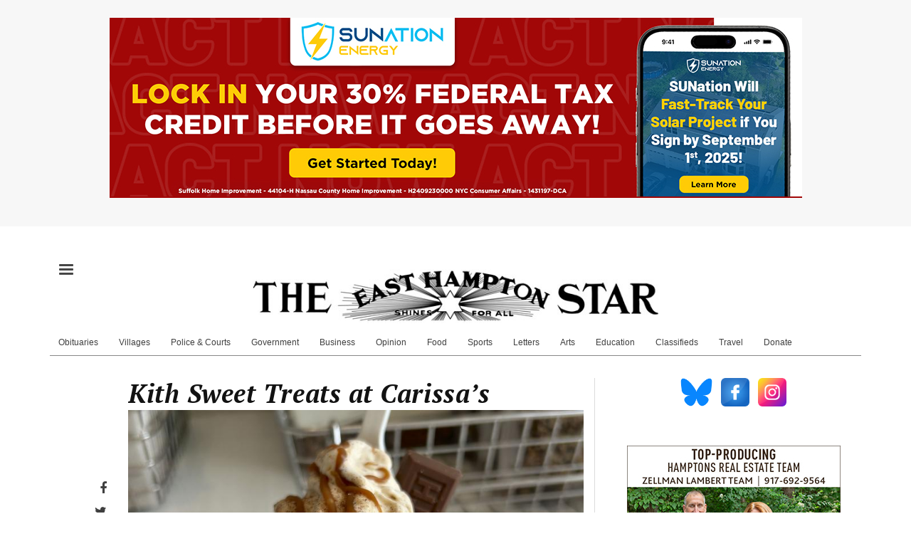

--- FILE ---
content_type: text/html; charset=UTF-8
request_url: https://www.easthamptonstar.com/food/2024711/kith-sweet-treats-carissas
body_size: 13199
content:
<!DOCTYPE html>
<html lang="en" dir="ltr" prefix="content: http://purl.org/rss/1.0/modules/content/  dc: http://purl.org/dc/terms/  foaf: http://xmlns.com/foaf/0.1/  og: http://ogp.me/ns#  rdfs: http://www.w3.org/2000/01/rdf-schema#  schema: http://schema.org/  sioc: http://rdfs.org/sioc/ns#  sioct: http://rdfs.org/sioc/types#  skos: http://www.w3.org/2004/02/skos/core#  xsd: http://www.w3.org/2001/XMLSchema# ">
  <head>
      
      
      <script async src="https://pagead2.googlesyndication.com/pagead/js/adsbygoogle.js?client=ca-pub-3354697182106853"
     crossorigin="anonymous"></script>
<!-- Global site tag (gtag.js) - Google Analytics -->
<script async src="https://www.googletagmanager.com/gtag/js?id=UA-59904589-1"></script>
<script>
  window.dataLayer = window.dataLayer || [];
  function gtag(){dataLayer.push(arguments);}
  gtag('js', new Date());

  gtag('config', 'UA-59904589-1');
</script>

<script type="text/javascript" src="https://paywall.subscriptiongenius.com/load.js"></script>

    <meta charset="utf-8" />
<meta name="geo.placename" content="East Hampton, NY" />
<link rel="shortcut icon" href="https://www.easthamptonstar.com/sites/default/files/inline-images/favicon.jpg" />
<link rel="canonical" href="https://www.easthamptonstar.com/food/2024711/kith-sweet-treats-carissas" />
<meta name="description" content="Carissa&#039;s Bakery is teaming up with the fashion brand Kith to offer cereal-infused Kith&#039;s Treats ice cream at the bakery&#039;s Newtown Lane location." />
<link rel="image_src" href="https://www.easthamptonstar.com/sites/default/files/inline-images/256x256-blue-logo.png" />
<link rel="icon" sizes="192x192" href="https://www.easthamptonstar.com/sites/default/files/inline-images/256x256-blue-logo.png" />
<meta property="og:image" content="https://www.easthamptonstar.com/sites/default/files/20240711_kith_IMG_0375.jpg" />
<meta property="og:image" content="https://www.easthamptonstar.com" />
<link rel="apple-touch-icon" sizes="120x120" href="https://www.easthamptonstar.com/sites/default/files/inline-images/256x256-blue-logo.png" />
<link rel="apple-touch-icon" sizes="144x144" href="https://www.easthamptonstar.com/sites/default/files/inline-images/256x256-blue-logo.png" />
<link rel="apple-touch-icon" sizes="152x152" href="https://www.easthamptonstar.com/sites/default/files/inline-images/256x256-blue-logo.png" />
<link rel="apple-touch-icon-precomposed" sizes="144x144" href="https://www.easthamptonstar.com/sites/default/files/inline-images/256x256-blue-logo.png" />
<meta name="Generator" content="Drupal 8 (https://www.drupal.org)" />
<meta name="MobileOptimized" content="width" />
<meta name="HandheldFriendly" content="true" />
<meta name="viewport" content="width=device-width, initial-scale=1.0" />
<link rel="revision" href="https://www.easthamptonstar.com/food/2024711/kith-sweet-treats-carissas" />

    <title>Kith Sweet Treats at Carissa’s | The East Hampton Star</title>
    <link rel="stylesheet" media="all" href="/core/assets/vendor/normalize-css/normalize.css?t6rmwj" />
<link rel="stylesheet" media="all" href="/core/misc/normalize-fixes.css?t6rmwj" />
<link rel="stylesheet" media="all" href="/libraries/superfish/css/superfish.css?t6rmwj" />
<link rel="stylesheet" media="all" href="/core/themes/stable/css/system/components/ajax-progress.module.css?t6rmwj" />
<link rel="stylesheet" media="all" href="/core/themes/stable/css/system/components/align.module.css?t6rmwj" />
<link rel="stylesheet" media="all" href="/core/themes/stable/css/system/components/autocomplete-loading.module.css?t6rmwj" />
<link rel="stylesheet" media="all" href="/core/themes/stable/css/system/components/fieldgroup.module.css?t6rmwj" />
<link rel="stylesheet" media="all" href="/core/themes/stable/css/system/components/container-inline.module.css?t6rmwj" />
<link rel="stylesheet" media="all" href="/core/themes/stable/css/system/components/clearfix.module.css?t6rmwj" />
<link rel="stylesheet" media="all" href="/core/themes/stable/css/system/components/details.module.css?t6rmwj" />
<link rel="stylesheet" media="all" href="/core/themes/stable/css/system/components/hidden.module.css?t6rmwj" />
<link rel="stylesheet" media="all" href="/core/themes/stable/css/system/components/item-list.module.css?t6rmwj" />
<link rel="stylesheet" media="all" href="/core/themes/stable/css/system/components/js.module.css?t6rmwj" />
<link rel="stylesheet" media="all" href="/core/themes/stable/css/system/components/nowrap.module.css?t6rmwj" />
<link rel="stylesheet" media="all" href="/core/themes/stable/css/system/components/position-container.module.css?t6rmwj" />
<link rel="stylesheet" media="all" href="/core/themes/stable/css/system/components/progress.module.css?t6rmwj" />
<link rel="stylesheet" media="all" href="/core/themes/stable/css/system/components/reset-appearance.module.css?t6rmwj" />
<link rel="stylesheet" media="all" href="/core/themes/stable/css/system/components/resize.module.css?t6rmwj" />
<link rel="stylesheet" media="all" href="/core/themes/stable/css/system/components/sticky-header.module.css?t6rmwj" />
<link rel="stylesheet" media="all" href="/core/themes/stable/css/system/components/system-status-counter.css?t6rmwj" />
<link rel="stylesheet" media="all" href="/core/themes/stable/css/system/components/system-status-report-counters.css?t6rmwj" />
<link rel="stylesheet" media="all" href="/core/themes/stable/css/system/components/system-status-report-general-info.css?t6rmwj" />
<link rel="stylesheet" media="all" href="/core/themes/stable/css/system/components/tabledrag.module.css?t6rmwj" />
<link rel="stylesheet" media="all" href="/core/themes/stable/css/system/components/tablesort.module.css?t6rmwj" />
<link rel="stylesheet" media="all" href="/core/themes/stable/css/system/components/tree-child.module.css?t6rmwj" />
<link rel="stylesheet" media="all" href="/core/themes/stable/css/views/views.module.css?t6rmwj" />
<link rel="stylesheet" media="all" href="/sites/default/files/css/responsive_menu_breakpoint.css?t6rmwj" />
<link rel="stylesheet" media="all" href="/libraries/mmenu/dist/jquery.mmenu.all.css?t6rmwj" />
<link rel="stylesheet" media="all" href="/modules/responsive_menu/css/responsive_menu.css?t6rmwj" />
<link rel="stylesheet" media="all" href="/modules/simpleads/css/slick.min.css?t6rmwj" />
<link rel="stylesheet" media="all" href="/modules/simpleads/css/simpleads.css?t6rmwj" />
<link rel="stylesheet" media="all" href="/themes/custom/newsplus/bootstrap/css/bootstrap.min.css?t6rmwj" />
<link rel="stylesheet" media="all" href="/themes/custom/newsplus/css/base/elements.css?t6rmwj" />
<link rel="stylesheet" media="all" href="/themes/custom/newsplus/css/base/layout.css?t6rmwj" />
<link rel="stylesheet" media="all" href="/themes/custom/newsplus/css/base/typography.css?t6rmwj" />
<link rel="stylesheet" media="all" href="/themes/custom/newsplus/css/base/local-base.css?t6rmwj" />
<link rel="stylesheet" media="all" href="/core/themes/classy/css/components/action-links.css?t6rmwj" />
<link rel="stylesheet" media="all" href="/core/themes/classy/css/components/breadcrumb.css?t6rmwj" />
<link rel="stylesheet" media="all" href="/core/themes/classy/css/components/button.css?t6rmwj" />
<link rel="stylesheet" media="all" href="/core/themes/classy/css/components/collapse-processed.css?t6rmwj" />
<link rel="stylesheet" media="all" href="/core/themes/classy/css/components/container-inline.css?t6rmwj" />
<link rel="stylesheet" media="all" href="/core/themes/classy/css/components/details.css?t6rmwj" />
<link rel="stylesheet" media="all" href="/core/themes/classy/css/components/exposed-filters.css?t6rmwj" />
<link rel="stylesheet" media="all" href="/core/themes/classy/css/components/field.css?t6rmwj" />
<link rel="stylesheet" media="all" href="/core/themes/classy/css/components/form.css?t6rmwj" />
<link rel="stylesheet" media="all" href="/core/themes/classy/css/components/icons.css?t6rmwj" />
<link rel="stylesheet" media="all" href="/core/themes/classy/css/components/inline-form.css?t6rmwj" />
<link rel="stylesheet" media="all" href="/core/themes/classy/css/components/item-list.css?t6rmwj" />
<link rel="stylesheet" media="all" href="/core/themes/classy/css/components/link.css?t6rmwj" />
<link rel="stylesheet" media="all" href="/core/themes/classy/css/components/links.css?t6rmwj" />
<link rel="stylesheet" media="all" href="/core/themes/classy/css/components/menu.css?t6rmwj" />
<link rel="stylesheet" media="all" href="/core/themes/classy/css/components/more-link.css?t6rmwj" />
<link rel="stylesheet" media="all" href="/core/themes/classy/css/components/pager.css?t6rmwj" />
<link rel="stylesheet" media="all" href="/core/themes/classy/css/components/tabledrag.css?t6rmwj" />
<link rel="stylesheet" media="all" href="/core/themes/classy/css/components/tableselect.css?t6rmwj" />
<link rel="stylesheet" media="all" href="/core/themes/classy/css/components/tablesort.css?t6rmwj" />
<link rel="stylesheet" media="all" href="/core/themes/classy/css/components/tabs.css?t6rmwj" />
<link rel="stylesheet" media="all" href="/core/themes/classy/css/components/textarea.css?t6rmwj" />
<link rel="stylesheet" media="all" href="/core/themes/classy/css/components/ui-dialog.css?t6rmwj" />
<link rel="stylesheet" media="all" href="/core/themes/classy/css/components/messages.css?t6rmwj" />
<link rel="stylesheet" media="all" href="/core/themes/classy/css/components/node.css?t6rmwj" />
<link rel="stylesheet" media="all" href="/core/themes/classy/css/components/progress.css?t6rmwj" />
<link rel="stylesheet" media="all" href="/themes/custom/newsplus/css/components/site-branding.css?t6rmwj" />
<link rel="stylesheet" media="all" href="/themes/custom/newsplus/css/components/breadcrumb.css?t6rmwj" />
<link rel="stylesheet" media="all" href="/themes/custom/newsplus/css/components/tabs.css?t6rmwj" />
<link rel="stylesheet" media="all" href="/themes/custom/newsplus/css/components/accordion.css?t6rmwj" />
<link rel="stylesheet" media="all" href="/themes/custom/newsplus/css/components/progress-bars.css?t6rmwj" />
<link rel="stylesheet" media="all" href="/themes/custom/newsplus/css/components/drupal-tabs.css?t6rmwj" />
<link rel="stylesheet" media="all" href="/themes/custom/newsplus/css/components/block.css?t6rmwj" />
<link rel="stylesheet" media="all" href="/themes/custom/newsplus/css/components/node.css?t6rmwj" />
<link rel="stylesheet" media="all" href="/themes/custom/newsplus/css/components/field.css?t6rmwj" />
<link rel="stylesheet" media="all" href="/themes/custom/newsplus/css/components/comments.css?t6rmwj" />
<link rel="stylesheet" media="all" href="/themes/custom/newsplus/css/components/menu.css?t6rmwj" />
<link rel="stylesheet" media="all" href="/themes/custom/newsplus/css/components/primary-menu.css?t6rmwj" />
<link rel="stylesheet" media="all" href="/themes/custom/newsplus/css/components/teaser-listing.css?t6rmwj" />
<link rel="stylesheet" media="all" href="/themes/custom/newsplus/css/components/pager.css?t6rmwj" />
<link rel="stylesheet" media="all" href="/themes/custom/newsplus/css/components/image-overlay.css?t6rmwj" />
<link rel="stylesheet" media="all" href="/themes/custom/newsplus/css/components/admin.css?t6rmwj" />
<link rel="stylesheet" media="all" href="/themes/custom/newsplus/css/components/search.css?t6rmwj" />
<link rel="stylesheet" media="all" href="/themes/custom/newsplus/css/components/forms.css?t6rmwj" />
<link rel="stylesheet" media="all" href="/themes/custom/newsplus/css/components/buttons.css?t6rmwj" />
<link rel="stylesheet" media="all" href="/themes/custom/newsplus/css/components/node-images.css?t6rmwj" />
<link rel="stylesheet" media="all" href="/themes/custom/newsplus/css/components/node-links.css?t6rmwj" />
<link rel="stylesheet" media="all" href="/themes/custom/newsplus/css/components/tables.css?t6rmwj" />
<link rel="stylesheet" media="all" href="/themes/custom/newsplus/css/components/quickedit.css?t6rmwj" />
<link rel="stylesheet" media="all" href="/themes/custom/newsplus/css/components/icons-list.css?t6rmwj" />
<link rel="stylesheet" media="all" href="/themes/custom/newsplus/css/components/more-links.css?t6rmwj" />
<link rel="stylesheet" media="all" href="/themes/custom/newsplus/css/components/views.css?t6rmwj" />
<link rel="stylesheet" media="all" href="/themes/custom/newsplus/css/components/view-hot-posts.css?t6rmwj" />
<link rel="stylesheet" media="all" href="/themes/custom/newsplus/css/components/view-latest.css?t6rmwj" />
<link rel="stylesheet" media="all" href="/themes/custom/newsplus/css/components/view-archive-summary.css?t6rmwj" />
<link rel="stylesheet" media="all" href="/themes/custom/newsplus/css/components/view-news-in-images.css?t6rmwj" />
<link rel="stylesheet" media="all" href="/themes/custom/newsplus/css/components/view-most-popular.css?t6rmwj" />
<link rel="stylesheet" media="all" href="/themes/custom/newsplus/css/components/view-tags-cloud.css?t6rmwj" />
<link rel="stylesheet" media="all" href="/themes/custom/newsplus/css/components/view-user-posts.css?t6rmwj" />
<link rel="stylesheet" media="all" href="/themes/custom/newsplus/css/components/messages.css?t6rmwj" />
<link rel="stylesheet" media="all" href="/themes/custom/newsplus/js/magnific-popup/magnific-popup.css?t6rmwj" />
<link rel="stylesheet" media="all" href="/themes/custom/newsplus/css/components/local-components.css?t6rmwj" />
<link rel="stylesheet" media="print" href="/themes/custom/newsplus/css/theme/print.css?t6rmwj" />
<link rel="stylesheet" media="all" href="//fonts.googleapis.com/css?family=PT+Serif:400,700,400italic,700italic&amp;subset=latin,latin-ext" />
<link rel="stylesheet" media="all" href="//fonts.googleapis.com/css?family=Cinzel:400,700,900&amp;subset=latin-ext,latin,greek" />
<link rel="stylesheet" media="all" href="//fonts.googleapis.com/css?family=Roboto+Condensed:400italic,700italic,400,300,700&amp;subset=latin-ext,latin,greek" />
<link rel="stylesheet" media="all" href="//fonts.googleapis.com/css?family=Source+Code+Pro&amp;subset=latin,latin-ext" />
<link rel="stylesheet" media="all" href="/themes/custom/newsplus/css/theme/color-solid-white.css?t6rmwj" />
<link rel="stylesheet" media="all" href="/themes/custom/newsplus/css/theme/local-theme.css?t6rmwj" />

    
<!--[if lte IE 8]>
<script src="/core/assets/vendor/html5shiv/html5shiv.min.js?v=3.7.3"></script>
<![endif]-->

  </head>
  <body class="layout-one-sidebar layout-sidebar-second hff-23 pff-23 sff-16 slff-08 white-content-background">
        <a href="#main-content" class="visually-hidden focusable">
      Skip to main content
    </a>
    
    <div class="responsive-menu-page-wrapper">
  
<header class="headers-wrapper">
          <div id="pre-header" class="clearfix colored-area__solid-white light-area">
      <div class="container">
                <div id="pre-header-inside" class="clearfix">
          <div class="row">
                          <div class="col-md-12">
                                <div id="pre-header-left" class="clearfix">
                  <div class="pre-header-area">
                          <div class="region region-pre-header-left">
      <div id="block-simpleads-11" class="block block-simpleads">
  
    
      <div class="content">
      <div class="simpleads" data-group="346" data-rotation="refresh" data-impressions="true" data-settings=""></div>

    </div>
  </div>

    </div>
  
                  </div>
                </div>
                              </div>
                                  </div>
        </div>
              </div>
    </div>
              <div id="header-top" role="banner" class="clearfix colored-area__solid-white light-area">
      <div class="container">
                <div id="header-top-inside" class="clearfix">
          <div class="row">
                          <div class="col-md-12">
                                <div id="header-top-left" class="clearfix">
                  <div class="header-top-area">

                                                <div class="region region-header-top-left">
      <div id="block-responsivemenumobileicon" class="responsive-menu-toggle-wrapper responsive-menu-toggle block block-responsive-menu block-responsive-menu-toggle">
  
    
      <div class="content">
      <a id="toggle-icon" class="toggle responsive-menu-toggle-icon" title="Menu" href="#off-canvas">
  <span class="icon"></span><span class="label">Menu</span>
</a>
    </div>
  </div>
<div id="block-newsplus-branding" class="clearfix site-branding block block-system block-system-branding-block">
  
    
    <div class="logo-and-site-name-wrapper clearfix">
          <div class="logo">
        <a href="/" title="Home" rel="home" class="site-branding__logo">
          <img src="/sites/default/files/640_Star_logo_0.jpg" alt="Home" />
        </a>
      </div>
              </div>
</div>

    </div>
  
                                        
                  </div>
                </div>
                              </div>
                                  </div>
        </div>
              </div>
    </div>
    
        <div id="header" class="colored-area__solid-white light-area">
            <div class="container">
                <div id="header-inside" class="clearfix">
          <div class="row">
            <div class="header-area">
              <div class="col-md-12">
                                <div id="header-inside-left" class="clearfix">
                                    <div id="main-navigation" class="clearfix">
                    <nav role="navigation">
                                                    <div class="region region-navigation">
      <div id="block-horizontalmenu" class="block block-responsive-menu block-responsive-menu-horizontal-menu">
  
    
      <div class="content">
      <nav class="responsive-menu-block-wrapper">
  
              <ul id="horizontal-menu" class="horizontal-menu">
                    <li class="menu-item">
        <a href="/obituaries" data-drupal-link-system-path="taxonomy/term/26">Obituaries</a>
              </li>
                <li class="menu-item">
        <a href="/villages" data-drupal-link-system-path="taxonomy/term/25">Villages</a>
              </li>
                <li class="menu-item">
        <a href="/police-courts" data-drupal-link-system-path="taxonomy/term/5">Police &amp; Courts</a>
              </li>
                <li class="menu-item">
        <a href="/government" data-drupal-link-system-path="taxonomy/term/6">Government</a>
              </li>
                <li class="menu-item">
        <a href="/business" data-drupal-link-system-path="taxonomy/term/1">Business</a>
              </li>
                <li class="menu-item menu-item--collapsed">
        <a href="/opinion" data-drupal-link-system-path="taxonomy/term/2">Opinion</a>
              </li>
                <li class="menu-item">
        <a href="/food" data-drupal-link-system-path="taxonomy/term/36">Food</a>
              </li>
                <li class="menu-item">
        <a href="/sports" data-drupal-link-system-path="taxonomy/term/4">Sports</a>
              </li>
                <li class="menu-item">
        <a href="/letters" data-drupal-link-system-path="taxonomy/term/330">Letters</a>
              </li>
                <li class="menu-item menu-item--collapsed">
        <a href="/arts" data-drupal-link-system-path="taxonomy/term/14">Arts</a>
              </li>
                <li class="menu-item">
        <a href="/education" data-drupal-link-system-path="taxonomy/term/344">Education</a>
              </li>
                <li class="menu-item">
        <a href="https://classifieds.easthamptonstar.com/">Classifieds</a>
              </li>
                <li class="menu-item">
        <a href="/taxonomy/term/266" data-drupal-link-system-path="taxonomy/term/266">Travel</a>
              </li>
                <li class="menu-item">
        <a href="https://www.easthamptonstar.com/reader-support" title="Support The Star With Your Gift">Donate</a>
              </li>
        </ul>
  


</nav>
    </div>
  </div>

    </div>
  
                                          </nav>
                  </div>
                                  </div>
                              </div>
                          </div>
          </div>
        </div>
              </div>
    </div>
    </header>


<div id="page" class="clearfix">
  <div class="container">
        <div id="page-inside">

                      <div id="top-content">
                    <div id="top-content-inside" class="clearfix">
            <div class="row">
              <div class="col-md-12">
                      <div class="region region-top-content">
      <div data-drupal-messages-fallback class="hidden"></div>

    </div>
  
              </div>
            </div>
          </div>
                  </div>
              
            <div id="main-content">
        <div class="row">
          
          <section class="col-md-8">

            
            
            
                        <div id="main" class="clearfix">

                                    <div class="region region-content">
      <div id="block-newsplus-content" class="block block-system block-system-main-block">
  
    
      <div class="content">
      
<article data-history-node-id="47206" role="article" about="/food/2024711/kith-sweet-treats-carissas" class="node node--type-mt-post node--promoted node--view-mode-full clearfix">
  
  <div class="node-side">
          <div class="user-info">
                
      </div>
                      <div class="share-links">
        <ul>
          <li class="facebook">
            <a href="https://www.facebook.com/sharer/sharer.php?u=https://www.easthamptonstar.com/food/2024711/kith-sweet-treats-carissas&t=Kith%20Sweet%20Treats%20at%20Carissa%E2%80%99s" onclick="window.open(this.href, 'facebook-share','width=580,height=296');return false;">
              <span>
                <i class="fa fa-facebook"></i>
                <span class="sr-only">Share on Facebook</span>
              </span>
            </a>
          </li>
          <li class="twitter">
            <a href="https://twitter.com/share?text=Kith%20Sweet%20Treats%20at%20Carissa%E2%80%99s&url=https://www.easthamptonstar.com/food/2024711/kith-sweet-treats-carissas" onclick="window.open(this.href, 'twitter-share', 'width=550,height=235');return false;">
              <span>
                <i class="fa fa-twitter"></i>
                <span class="sr-only">Share on Twitter</span>
              </span>
            </a>
          </li>
          <li class="email">
            <a href="/cdn-cgi/l/email-protection#[base64]">
              <span>
                <i class="fa fa-envelope-o"></i>
                <span class="sr-only">Share through email</span>
              </span>
            </a>
          </li>
        </ul>
      </div>
              <div class="submitted-info">
                                  <div class="submitted-info-item">
            Published            <span>1 year ago</span>
          </div>
          <div class="submitted-info-item">
            Last updated            <span>1 year ago</span>
          </div>
              </div>
              </div>
  <div class="node-content">
            <header>
        
  <h1 class="node__title title">
    <span class="field field--name-title field--type-string field--label-hidden">Kith Sweet Treats at Carissa’s</span>

  </h1>
  
            <div class="node__meta">
      <div class="node-info">
                  <div class="node-info-item node-info-item-date"><i class="fa fa-clock-o"></i> <span class="field field--name-created field--type-created field--label-hidden">Tue, 07/09/2024 - 16:39</span>
</div>
                              </div>
    </div>
      </header>
    <div class="node__content clearfix">
        
  
      <div class="field field--name-field-image field--type-image field--label-hidden field__items">
      <div class="images-container clearfix">
        <div class="image-preview clearfix">
          <div class="image-wrapper clearfix">
            <div class="field__item">
                <a class="image-popup overlayed" href="https://www.easthamptonstar.com/sites/default/files/20240711_kith_IMG_0375.jpg"><img src="/sites/default/files/styles/vertical_799xy/public/20240711_kith_IMG_0375.jpg?itok=RlaAvvXb" width="799" height="599" alt="" typeof="foaf:Image" class="image-style-vertical-799xy" />

<span class="overlay"><i class="fa fa-plus"></i></span></a>

            </div>
          </div>
        </div>
              </div>
    </div>
  
            <div class="field field--name-field-caption field--type-string field--label-hidden field__item">Kith Treats’ monkey bread ice cream with cinnamon toast crunch, salted caramel, and monkey bread bites.</div>
      
            <div class="field field--name-field-credit field--type-string field--label-hidden field__item">Sydney Leon</div>
      <div class="byline li field field--name-field-author field--type-entity-reference field--label-inline field--entity-reference-target-type-node clearfix">
      <div  class="field__label inline">By
             <a href="/node/47055" hreflang="en">Sydney Leon</a>
       </div>
</div>
            <div class="post-date field field--name-field-date-posted field--type-datetime field--label-hidden field__item">July 11, 2024 </div>
      
            <div class="post-body clearfix text-formatted field field--name-body field--type-text-with-summary field--label-hidden field__item"><p>The James Beard Award-winning Carissa’s Bakery in East Hampton is teaming up with the luxury fashion brand Kith to offer limited-time cereal-infused Kith Treats ice cream, available at Carissa’s Newtown Lane location through Sept. 2.</p>
<p>Ronnie Fieg, the founder, C.E.O., and creative director of Kith and Kith Treats, began the partnership because Carissa’s is not only his favorite bakery on the East End, but his favorite anywhere, a representative from Kith Treats said last week.</p>
<p>“Through this admiration, he felt compelled to spotlight and honor the bakery by collaborating on the limited-edition menu through his own confectionery,” said the representative. “At Kith Treats, we love Carissa’s commitment to quality, locally grown ingredients that support fair trade farming — which shines through in their decadent and incredibly wholesome recipes.”</p>
<p>Carissa’s Bakery is offering four ice cream combinations made with Kith Treat’s own swirling ice cream machine. For nut lovers, the hazelnut croissant has a base of vanilla ice cream infused with Carissa’s croissants and Kariot hazelnut cream cereal, and topped with Nutella drizzle and crushed hazelnuts. For a cinnamon twist, there’s Monkey Bread, which combines vanilla ice cream with Carissa’s monkey bread, Cinnamon Toast Crunch, and Cocoa Pebbles, and adds Carissa’s salted caramel drizzle and cinnamon sugar.</p>
<p>The first of two chocolate options, the Bouchon, blends vanilla and chocolate ice cream with Carissa’s chocolate bouchon and Chocolate Cake Crunch, drizzled with chocolate and Cocoa Puffs. Finally, the chocolate chip miso cookie ice cream sandwich is a hand-held option with a caramel twist.</p>
<p>“We’ve gotten a lot of positive feedback so far,” said the Kith representative. “Fans of Carissa’s are excited to try the bakery’s signature pastries in a new format, and people always love to scope out unexpected collaborations.”</p>
<p>While a fashion brand and a bakery seem like unusual companions, the Carissa’s Bakery partnership is not the first of its kind for Kith, which regularly partners with other culinary entities, from name brands like Fruity Pebbles to legacy food businesses like Veniero’s, a New York City pastry shop.</p>
</div>
      
      
    </div>
  </div>
</article>

    </div>
  </div>
<div id="block-simpleads-4" class="block block-simpleads">
  
    
      <div class="content">
      <div class="simpleads" data-group="347" data-rotation="refresh" data-impressions="true" data-settings=""></div>

    </div>
  </div>
<div class="views-element-container block block-views block-views-blockhome-blocks-block-46" id="block-views-block-home-blocks-block-46">
  
    
      <div class="content">
      <div><div class="clearfix view view-home-blocks view-id-home_blocks view-display-id-block_46 js-view-dom-id-77af3707ae049abacb47a012d7dfc2721043b7a7e1ece226ed881b42bb47ae42">
  
    
      
      <div class="view-content">
          <div class="top-news-row home-blocks-inside views-row"><div class="views-field views-field-field-image"><div class="field-content top-news-img">  <a class="image-popup overlayed" href="/food/20251225/new-years-eve-almond"><img src="/sites/default/files/styles/medium_top_news_490_x_325/public/Almond_Interior_PhotoEricStriffler_0.jpg?itok=tfrA8u1u" width="490" height="325" alt="" typeof="foaf:Image" class="image-style-medium-top-news-490-x-325" />

<span class="overlay"><i class="fa fa-plus"></i></span></a>
</div></div><span><h3><a href="/food/20251225/new-years-eve-almond" hreflang="en">New Year’s Eve at Almond</a></h3></span><span class="views-field views-field-body"><span class="field-content top-news-row"><p>Almond restaurant in Bridgehampton will celebrate New Year’s Eve with a locally sourced five-course prix fixe dinner that will include party favors and a champagne toast.</p>
</span></span><div class="views-field views-field-field-date-posted"><div class="field-content date-posted">Dec 25, 2025</div></div></div>
    <div class="top-news-row home-blocks-inside views-row"><div class="views-field views-field-field-image"><div class="field-content top-news-img">  <a class="image-popup overlayed" href="/food/20251225/news-foodies-122525"><img src="/sites/default/files/styles/medium_top_news_490_x_325/public/20251225_Cauliflower-PC-Eric-Striffler.jpg?itok=5y3IihXy" width="490" height="325" alt="" typeof="foaf:Image" class="image-style-medium-top-news-490-x-325" />

<span class="overlay"><i class="fa fa-plus"></i></span></a>
</div></div><span><h3><a href="/food/20251225/news-foodies-122525" hreflang="en">News for Foodies 12.25.25</a></h3></span><span class="views-field views-field-body"><span class="field-content top-news-row"><p>Lulu Kitchen and Bar in Sag Harbor is offering New Year’s Eve dinner packages to go, and the Ram’s Head Inn on Shelter Island will serve a New Year’s Eve prix fixe and can host private parties any night of the week.</p>
</span></span><div class="views-field views-field-field-date-posted"><div class="field-content date-posted">Dec 25, 2025</div></div></div>
    <div class="top-news-row home-blocks-inside views-row"><div class="views-field views-field-field-image"><div class="field-content top-news-img">  <a class="image-popup overlayed" href="/food/20251218/news-foodies-dining-out-christmas-eve"><img src="/sites/default/files/styles/medium_top_news_490_x_325/public/20251218_Almond_PC-dougyoung_02.jpg?itok=rQVmNND2" width="490" height="325" alt="" typeof="foaf:Image" class="image-style-medium-top-news-490-x-325" />

<span class="overlay"><i class="fa fa-plus"></i></span></a>
</div></div><span><h3><a href="/food/20251218/news-foodies-dining-out-christmas-eve" hreflang="en">News for Foodies: Dining Out on Christmas Eve</a></h3></span><span class="views-field views-field-body"><span class="field-content top-news-row"><p>Nick and Toni's, Almond, and Feniks have you covered if you want to eat out on Christmas Eve, plus there's a new happy hour at Lucky's.</p>
</span></span><div class="views-field views-field-field-date-posted"><div class="field-content date-posted">Dec 18, 2025</div></div></div>
    <div class="top-news-row home-blocks-inside views-row"><div class="views-field views-field-field-image"><div class="field-content top-news-img">  <a class="image-popup overlayed" href="/food/20251211/news-foodies-121125"><img src="/sites/default/files/styles/medium_top_news_490_x_325/public/20251211_Hannukah-Interior-NandT-Kelsey-Roden.jpg?itok=i2cq2-Nh" width="490" height="325" alt="" typeof="foaf:Image" class="image-style-medium-top-news-490-x-325" />

<span class="overlay"><i class="fa fa-plus"></i></span></a>
</div></div><span><h3><a href="/food/20251211/news-foodies-121125" hreflang="en">News for Foodies 12.11.25</a></h3></span><span class="views-field views-field-body"><span class="field-content top-news-row"><p>A winter prix fixe at Cittanuova, Hanukkah specials at Nick and Toni's and Rowdy Hall, and holiday catering menu from Art of Eating.</p>
</span></span><div class="views-field views-field-field-date-posted"><div class="field-content date-posted">Dec 11, 2025</div></div></div>

    </div>
  
          <div class="more-link"><a href="/food">More </a></div>

      </div>
</div>

    </div>
  </div>
<div id="block-thankyoureader" class="block block-block-content block-block-content573ce772-4763-4d26-b7bc-314f65561047">
  
    
      <div class="content">
      
            <div class="clearfix text-formatted field field--name-body field--type-text-with-summary field--label-hidden field__item"><blockquote><p>&nbsp;</p>
<p><strong>Your support for The East Hampton Star</strong> helps us deliver the news, arts, and community information you need. Whether you are an online subscriber, get the paper in the mail, delivered to your door in Manhattan, or are just passing through, every reader counts. We value you for being part of The Star family.</p>
<p>Your subscription to The Star does more than get you great arts, news, sports, and outdoors stories. <u><em>It makes everything we do possible.</em></u></p>
<p><button onclick="window.location.href='https://www.easthamptonstar.com/subscribe';"><span>Subscribe to The Star</span></button></p>
</blockquote>
<hr />
</div>
      
    </div>
  </div>
<div id="block-simpleads-2" class="block block-simpleads">
  
    
      <div class="content">
      <div class="simpleads" data-group="348" data-rotation="refresh" data-impressions="true" data-settings=""></div>

    </div>
  </div>

    </div>
  
              
            </div>
                      </section>

                    <aside class="col-md-4">
                        <section id="sidebar-second" class="sidebar clearfix">
                    <div class="region region-sidebar-second">
      <div id="block-sociallinks" class="block block-block-content block-block-content1be176b9-bdc5-4d80-b246-08cc6dfd2b72">
  
    
      <div class="content">
      
            <div class="clearfix text-formatted field field--name-body field--type-text-with-summary field--label-hidden field__item"><p class="text-align-center"><a href="https://bsky.app/profile/easthamptonstar.bsky.social"><img alt="Bluesky East Hampton Star" data-entity-type="file" data-entity-uuid="9c1ad5cf-9cf8-47d7-83b4-f004afb48aab" src="/sites/default/files/inline-images/Bluesky_Logo.png" width="45" /></a>   <a href="https://www.facebook.com/easthamptonstar"><img alt="Facebook East Hampton Star" data-entity-type="file" data-entity-uuid="7bc19368-298c-4031-ba78-e9fdb42eb05f" src="/sites/default/files/inline-images/facebook.png" width="40" /></a>   <a href="https://www.instagram.com/easthamptonstar/"><img alt="Instagram East Hampton Star" data-entity-type="file" data-entity-uuid="e93e0f80-7985-4254-992c-edaeea14c0af" src="/sites/default/files/inline-images/instagram_3955027.png" width="40" /></a></p>
</div>
      
    </div>
  </div>
<div id="block-simpleads" class="block block-simpleads">
  
    
      <div class="content">
      <div class="simpleads" data-group="349" data-rotation="refresh" data-impressions="true" data-settings=""></div>

    </div>
  </div>
<div id="block-simpleads-13" class="block block-simpleads">
  
    
      <div class="content">
      <div class="simpleads" data-group="351" data-rotation="refresh" data-impressions="true" data-settings=""></div>

    </div>
  </div>
<div id="block-searchblockduckduckgo" class="block block-block-content block-block-content2d1d7bf7-f311-4d83-b7ad-bf4d30374a4a">
  
    
      <div class="content">
      
            <div class="clearfix text-formatted field field--name-body field--type-text-with-summary field--label-hidden field__item"><p><iframe frameborder="0" src="https://duckduckgo.com/search.html?width=300&amp;site=easthamptonstar.com&amp;prefill=Search " style="overflow:hidden;margin:0;padding:0;width:358px;height:40px;"></iframe></p>
</div>
      
    </div>
  </div>
<div id="block-simpleads-7" class="block block-simpleads">
  
    
      <div class="content">
      <div class="simpleads" data-group="352" data-rotation="refresh" data-impressions="true" data-settings=""></div>

    </div>
  </div>
<div class="views-element-container block block-views block-views-blockmt-latest-block-1" id="block-views-block-mt-latest-block-1-2">
  
      <h3 class="title">Latest Stories</h3>
    
      <div class="content">
      <div><div class="view-latest-objects view view-mt-latest view-id-mt_latest view-display-id-block_1 js-view-dom-id-eb94e5bb614056ce86f23b4db55d35091d0d1573b07158ec5934f064f3044b30">
  
    
      
      <div class="view-content">
          <div class="clearfix  views-row"><div class="views-field views-field-field-mt-slideshow-image"><div class="field-content"></div></div><div><div><div class="with-image">
<div class="views-field-field-image">
<a class="overlayed" href="/2026119/coast-to-coast-path-england">  <img src="/sites/default/files/styles/mt_thumbnails/public/Travel_0115_Coast2Coast1%20copy_1.jpeg?itok=xTG6_w5c" width="230" height="153" alt="" typeof="Image" class="image-style-mt-thumbnails" />



<span class="overlay"><i class="fa fa-link"></i></span>
</a>
</div>
<div class="views-field-title">
<a href="/2026119/coast-to-coast-path-england" hreflang="en">Coast to Coast Path, England</a>
</div>
<div class="views-field-created">

</div>
</div></div></div><div class="views-field views-field-field-overline"><div class="field-content overline-small"></div></div></div>
    <div class="clearfix  views-row"><div class="views-field views-field-field-mt-slideshow-image"><div class="field-content"></div></div><div><div><div class="with-image">
<div class="views-field-field-image">
<a class="overlayed" href="/2026119/central-floridas-spring-runs">  <img src="/sites/default/files/styles/mt_thumbnails/public/Travel_0115_FloridaPaddle1%20copy_1.jpeg?itok=qBoywkm6" width="230" height="153" alt="" typeof="Image" class="image-style-mt-thumbnails" />



<span class="overlay"><i class="fa fa-link"></i></span>
</a>
</div>
<div class="views-field-title">
<a href="/2026119/central-floridas-spring-runs" hreflang="en">Central Florida’s ‘Spring Runs’</a>
</div>
<div class="views-field-created">

</div>
</div></div></div><div class="views-field views-field-field-overline"><div class="field-content overline-small"></div></div></div>
    <div class="clearfix  views-row"><div class="views-field views-field-field-mt-slideshow-image"><div class="field-content"></div></div><div><div><div class="with-image">
<div class="views-field-field-image">
<a class="overlayed" href="/2026119/dominica-caribbean">  <img src="/sites/default/files/styles/mt_thumbnails/public/Travel_Dominica1_0115%20copy_1.jpeg?itok=oTCkqhV_" width="230" height="153" alt="" typeof="Image" class="image-style-mt-thumbnails" />



<span class="overlay"><i class="fa fa-link"></i></span>
</a>
</div>
<div class="views-field-title">
<a href="/2026119/dominica-caribbean" hreflang="en">Dominica, The Caribbean</a>
</div>
<div class="views-field-created">

</div>
</div></div></div><div class="views-field views-field-field-overline"><div class="field-content overline-small"></div></div></div>
    <div class="clearfix  views-row"><div class="views-field views-field-field-mt-slideshow-image"><div class="field-content"></div></div><div><div><div class="with-image">
<div class="views-field-field-image">
<a class="overlayed" href="/2026119/sri-lanka-train">  <img src="/sites/default/files/styles/mt_thumbnails/public/Travel_0115_SriLanka1.jpeg?itok=CC2zJ8VV" width="230" height="153" alt="" typeof="Image" class="image-style-mt-thumbnails" />



<span class="overlay"><i class="fa fa-link"></i></span>
</a>
</div>
<div class="views-field-title">
<a href="/2026119/sri-lanka-train" hreflang="en">Sri Lanka by train</a>
</div>
<div class="views-field-created">

</div>
</div></div></div><div class="views-field views-field-field-overline"><div class="field-content overline-small"></div></div></div>

    </div>
  
          </div>
</div>

    </div>
  </div>
<div id="block-simpleads-8" class="block block-simpleads">
  
    
      <div class="content">
      <div class="simpleads" data-group="353" data-rotation="refresh" data-impressions="true" data-settings=""></div>

    </div>
  </div>
<div id="block-subscribetoournewsletter" class="block block-block-content block-block-contentf2dc8b2c-35c5-4182-b001-1a0fdf4e5e43">
  
    
      <div class="content">
      
            <div class="clearfix text-formatted field field--name-body field--type-text-with-summary field--label-hidden field__item"><iframe src="https://embeds.beehiiv.com/6d91b0e7-37c9-4d29-9a01-32b7ba4cc73b" data-test-id="beehiiv-embed" width="100%" height="320" frameborder="0" scrolling="no" style="border-radius: 4px; border: 2px solid #e5e7eb; margin: 0; background-color: transparent;"></iframe></div>
      
    </div>
  </div>
<div class="views-element-container block block-views block-views-blockmt-most-popular-block-2" id="block-views-block-mt-most-popular-block-2-2">
  
      <h3 class="title">Daily Grind</h3>
    
      <div class="content">
      <div><div class="view-popular-objects view view-mt-most-popular view-id-mt_most_popular view-display-id-block_2 js-view-dom-id-a88897110c38ded4456b21327b1c01635efbdde99b50bb1f489a898a647ed628">
  
    
      
      <div class="view-content">
          <div class="views-row"><div class="views-field views-field-title"><span class="field-content"><a href="/grind/2026115/unitarian-universalist-open-house-walkout-day" hreflang="en">A Unitarian Universalist Open House on Walkout Day</a></span></div></div>

    </div>
  
          <div class="more-link"><a href="/grind">more</a></div>

      </div>
</div>

    </div>
  </div>
<div id="block-simpleads-9" class="block block-simpleads">
  
    
      <div class="content">
      <div class="simpleads" data-group="354" data-rotation="refresh" data-impressions="true" data-settings=""></div>

    </div>
  </div>
<nav role="navigation" aria-labelledby="block-newsplus-tools-menu" id="block-newsplus-tools" class="block block-menu navigation menu--tools">
      
  <h2 id="block-newsplus-tools-menu">Tools</h2>
  

      <div class="content">
        <div class="menu-toggle-target menu-toggle-target-show" id="show-block-newsplus-tools"></div>
    <div class="menu-toggle-target" id="hide-block-newsplus-tools"></div>
    <a class="menu-toggle" href="#show-block-newsplus-tools">Menu</a>
    <a class="menu-toggle menu-toggle--hide" href="#hide-block-newsplus-tools">Menu</a>
    
              <ul class="clearfix menu">
                    <li class="menu-item">
        <a href="/forum" data-drupal-link-system-path="forum">Forums</a>
              </li>
        </ul>
  


  </div>
</nav>
<div id="block-simpleads-3" class="block block-simpleads">
  
    
      <div class="content">
      <div class="simpleads" data-group="363" data-rotation="refresh" data-impressions="true" data-settings=""></div>

    </div>
  </div>
<div id="block-simpleads-6" class="block block-simpleads">
  
    
      <div class="content">
      <div class="simpleads" data-group="352" data-rotation="refresh" data-impressions="true" data-settings=""></div>

    </div>
  </div>
<div id="block-googlehorizontal" class="block block-block-content block-block-contentc36820c2-bf31-4cbf-87c9-562fd8873de4">
  
    
      <div class="content">
      
            <div class="clearfix text-formatted field field--name-body field--type-text-with-summary field--label-hidden field__item"><script data-cfasync="false" src="/cdn-cgi/scripts/5c5dd728/cloudflare-static/email-decode.min.js"></script><script async src="https://pagead2.googlesyndication.com/pagead/js/adsbygoogle.js?client=ca-pub-3354697182106853"
     crossorigin="anonymous"></script>
<!-- Google horizontal -->
<ins class="adsbygoogle"
     style="display:block"
     data-ad-client="ca-pub-3354697182106853"
     data-ad-slot="6259342540"
     data-ad-format="auto"
     data-full-width-responsive="true"></ins>
<script>
     (adsbygoogle = window.adsbygoogle || []).push({});
</script>
</div>
      
    </div>
  </div>
<div id="block-donatecampaigni" class="block block-block-content block-block-contentc099818c-3b83-48b5-a5fc-b3d32a4d23ff">
  
      <h3 class="title">Keep The Star Shining!</h3>
    
      <div class="content">
      
            <div class="clearfix text-formatted field field--name-body field--type-text-with-summary field--label-hidden field__item">Your Tax-Deductible Support <br>When it Matters Most
<script>(function() { var d = document, fr = d.createElement('script'); fr.type = 'text/javascript'; fr.async = true; fr.src = 'https://static.fundrazr.com/widgets/loader.js'; var s = d.getElementsByTagName('script')[0]; s.parentNode.insertBefore(fr, s);})();</script><div class="fr-widget" data-type="badge" data-variant="rectangle" data-width="300" data-url="https://fnd.us/easthamptonstar"></div>
      
    </div>
  </div>

    </div>
  
            </section>
                      </aside>
          
        </div>

      </div>
      
    </div>
    
    </div>
            </div>
</div>


<div class="clearfix">
  <div class="container">
                
        
           </div> 
</div>  
  
  <div class="clearfix">
    <div class="container">
         </div>
  </div>    

</div>  


<div class="clearfix">
  <div class="container">
               <footer id="footer">
          
      <div class="row">
                  <div class="col-sm-3">
            <div class="footer-area">
                    <div class="region region-footer-first">
      <nav role="navigation" aria-labelledby="block-sitemapnews-menu" id="block-sitemapnews" class="block block-menu navigation menu--site-map-news">
            
  <h2 class="visually-hidden" id="block-sitemapnews-menu">Site Map News</h2>
  

      <div class="content">
        <div class="menu-toggle-target menu-toggle-target-show" id="show-block-sitemapnews"></div>
    <div class="menu-toggle-target" id="hide-block-sitemapnews"></div>
    <a class="menu-toggle" href="#show-block-sitemapnews">Menu</a>
    <a class="menu-toggle menu-toggle--hide" href="#hide-block-sitemapnews">Menu</a>
    
              <ul class="clearfix menu">
                    <li class="menu-item">
        <a href="/news" data-drupal-link-system-path="taxonomy/term/13">News</a>
              </li>
                <li class="menu-item">
        <a href="/police-courts" data-drupal-link-system-path="taxonomy/term/5">Police &amp; Courts</a>
              </li>
                <li class="menu-item">
        <a href="/obituaries" data-drupal-link-system-path="taxonomy/term/26">Obituaries</a>
              </li>
                <li class="menu-item">
        <a href="/business" data-drupal-link-system-path="taxonomy/term/1">Business</a>
              </li>
                <li class="menu-item">
        <a href="/government" data-drupal-link-system-path="taxonomy/term/6">Government</a>
              </li>
                <li class="menu-item">
        <a href="/grind" data-drupal-link-system-path="taxonomy/term/362">Daily Grind</a>
              </li>
                <li class="menu-item">
        <a href="/education" data-drupal-link-system-path="taxonomy/term/344">Education</a>
              </li>
                <li class="menu-item">
        <a href="/villages" data-drupal-link-system-path="taxonomy/term/25">Villages</a>
              </li>
        </ul>
  


  </div>
</nav>

    </div>
  
            </div>
          </div>
        
                  <div class="col-sm-3">
            <div class="footer-area">
                    <div class="region region-footer-second">
      <div id="block-sitemaparts" class="block block-superfish block-superfishsite-map-arts">
  
    
      <div class="content">
      
<ul id="superfish-site-map-arts" class="menu sf-menu sf-site-map-arts sf-horizontal sf-style-none">
  
<li id="site-map-arts-menu-link-content4b1d7ab3-cb64-4429-86f9-46f9927c508e" class="sf-depth-1 sf-no-children"><a href="/arts" class="sf-depth-1">Arts</a></li><li id="site-map-arts-menu-link-content5e339822-01de-4270-b324-f578e5034dba" class="sf-depth-1 sf-no-children"><a href="/books" class="sf-depth-1">Books</a></li><li id="site-map-arts-menu-link-content38607c12-6690-4613-b609-b9dbfef82a0c" class="sf-depth-1 sf-no-children"><a href="/galleries/calendar/at-the-galleries" class="sf-depth-1">Galleries</a></li><li id="site-map-arts-menu-link-contente00e33bf-d514-4a71-a69b-847e0ada93b9" class="sf-depth-1 sf-no-children"><a href="/see-monster" class="sf-depth-1">See Monster</a></li><li id="site-map-arts-menu-link-contentdf78cbb6-5a31-46b6-8383-0ea668bb3176" class="sf-depth-1 sf-no-children"><a href="https://www.easthamptonstar.com/arts/2023516/hamptons-benefit-parties-2023" title="A running list of summer benefit parties and events" class="sf-depth-1 sf-external">Summer Benefits</a></li><li id="site-map-arts-menu-link-content494d905f-e1b0-4224-a661-da3340eb1ac3" class="sf-depth-1 sf-no-children"><a href="https://www.easthamptonstar.com/arts/east-end-virtual-art-and-cultural-events-calendar" title="A daily guide to virtual cultural events" class="sf-depth-1 sf-external">Virtual Events</a></li>
</ul>

    </div>
  </div>

    </div>
  
            </div>
          </div>
        
                  <div class="col-sm-3">
            <div class="footer-area">
                    <div class="region region-footer-third">
      <div id="block-site-map-living" class="block block-superfish block-superfishsite-map-living">
  
    
      <div class="content">
      
<ul id="superfish-site-map-living" class="menu sf-menu sf-site-map-living sf-horizontal sf-style-none">
  
<li id="site-map-living-menu-link-content380d8f18-51ae-49ec-b496-f4b7b2b5fdb0" class="sf-depth-1 sf-no-children"><a href="/living" class="sf-depth-1">Living</a></li><li id="site-map-living-menu-link-content78649059-bc9d-4ba8-9cb1-bee50a1cf766" class="sf-depth-1 sf-no-children"><a href="/taxonomy/term/266" class="sf-depth-1">Travel</a></li><li id="site-map-living-menu-link-content03b1756d-ccd3-4a46-ac75-1e950fde859a" class="sf-depth-1 sf-no-children"><a href="/fishing" class="sf-depth-1">Fishing</a></li><li id="site-map-living-menu-link-contentaa601e19-aaa3-4018-945a-836783c0f009" class="sf-depth-1 sf-no-children"><a href="/food" class="sf-depth-1">Food</a></li><li id="site-map-living-menu-link-content8a586e06-f260-4407-b1a4-c7bc51567085" class="sf-depth-1 sf-no-children"><a href="/habitat" class="sf-depth-1">Habitat</a></li><li id="site-map-living-menu-link-content893bcf80-cd01-4922-87c6-10bc1ed0ff74" class="sf-depth-1 sf-no-children"><a href="/health" class="sf-depth-1">Health</a></li><li id="site-map-living-menu-link-contentd6a9c415-6c55-483c-b2e9-13c4c3f0c197" class="sf-depth-1 sf-no-children"><a href="/nature" class="sf-depth-1">Nature</a></li><li id="site-map-living-menu-link-content9f6479fc-b405-4224-a40b-200a8af6dd31" class="sf-depth-1 sf-no-children"><a href="/outdoors" class="sf-depth-1">Outdoors</a></li><li id="site-map-living-menu-link-content274707d5-f0a7-4d76-a4f4-88c138104eab" class="sf-depth-1 sf-no-children"><a href="/sports" class="sf-depth-1">Sports</a></li><li id="site-map-living-menu-link-content8f751098-60d1-4ed9-9725-0a6313586492" class="sf-depth-1 sf-no-children"><a href="/east-magazine" class="sf-depth-1">East Magazine</a></li><li id="site-map-living-menu-link-contentdda2bcf5-ef9f-4772-8c38-6dca6b278519" class="sf-depth-1 sf-no-children"><a href="/taxonomy/term/722" class="sf-depth-1">Garden &amp; Home</a></li>
</ul>

    </div>
  </div>

    </div>
  
            </div>
          </div>
        
                  <div class="col-sm-3">
            <div class="footer-area">
                    <div class="region region-footer-fourth">
      <nav role="navigation" aria-labelledby="block-site-map-opinion-menu" id="block-site-map-opinion" class="block block-menu navigation menu--site-map-opinion">
            
  <h2 class="visually-hidden" id="block-site-map-opinion-menu">Site Map Opinion</h2>
  

      <div class="content">
        <div class="menu-toggle-target menu-toggle-target-show" id="show-block-site-map-opinion"></div>
    <div class="menu-toggle-target" id="hide-block-site-map-opinion"></div>
    <a class="menu-toggle" href="#show-block-site-map-opinion">Menu</a>
    <a class="menu-toggle menu-toggle--hide" href="#hide-block-site-map-opinion">Menu</a>
    
              <ul class="clearfix menu">
                    <li class="menu-item">
        <a href="/opinion" data-drupal-link-system-path="taxonomy/term/2">Opinion</a>
              </li>
                <li class="menu-item">
        <a href="/columnists" data-drupal-link-system-path="taxonomy/term/29">Columnists</a>
              </li>
                <li class="menu-item">
        <a href="/editorials" data-drupal-link-system-path="taxonomy/term/15">Editorials</a>
              </li>
                <li class="menu-item">
        <a href="/guestwords" data-drupal-link-system-path="taxonomy/term/30">Guestwords</a>
              </li>
                <li class="menu-item">
        <a href="/letters" data-drupal-link-system-path="taxonomy/term/330">Letters</a>
              </li>
        </ul>
  


  </div>
</nav>

    </div>
  
            </div>
          </div>
                
                  <div class="col-sm-3">
            <div class="footer-area">
                    <div class="region region-footer-fifth">
      <nav role="navigation" aria-labelledby="block-sitemapmore-menu" id="block-sitemapmore" class="block block-menu navigation menu--site-map-more">
            
  <h2 class="visually-hidden" id="block-sitemapmore-menu">Site Map More</h2>
  

      <div class="content">
        <div class="menu-toggle-target menu-toggle-target-show" id="show-block-sitemapmore"></div>
    <div class="menu-toggle-target" id="hide-block-sitemapmore"></div>
    <a class="menu-toggle" href="#show-block-sitemapmore">Menu</a>
    <a class="menu-toggle menu-toggle--hide" href="#hide-block-sitemapmore">Menu</a>
    
              <ul class="clearfix menu">
                    <li class="menu-item">
        <a href="/site-map">More</a>
              </li>
                <li class="menu-item">
        <a href="/about-us" data-drupal-link-system-path="node/30221">About</a>
              </li>
                <li class="menu-item">
        <a href="/files/EHStar_Media_Kit_Updated.pdf">Advertise</a>
              </li>
                <li class="menu-item">
        <a href="https://classifieds.easthamptonstar.com/">Classifieds</a>
              </li>
                <li class="menu-item">
        <a href="/forms" data-drupal-link-system-path="node/30223">Forms</a>
              </li>
                <li class="menu-item">
        <a href="/store" data-drupal-link-system-path="node/30224">Store</a>
              </li>
                <li class="menu-item">
        <a href="/subscribe" data-drupal-link-system-path="node/30222">Subscribe</a>
              </li>
                <li class="menu-item">
        <a href="/alerts" data-drupal-link-system-path="node/33507">Alerts</a>
              </li>
                <li class="menu-item">
        <a href="https://checkout.subscriptiongenius.com/easthamptonstar.com/login.php?s=">Change Password</a>
              </li>
                <li class="menu-item">
        <a href="https://www.easthamptonstar.com/reader-support">Make a Donation</a>
              </li>
                <li class="menu-item">
        <a href="/summer" data-drupal-link-system-path="node/30409">Summer Academy</a>
              </li>
                <li class="menu-item">
        <a href="https://www.easthamptonstar.com/node/22557" title="Sign up for The Star&#039;s news email newsletters">Top Stories by Email</a>
              </li>
        </ul>
  


  </div>
</nav>

    </div>
  
            </div>
          </div>
              </div>

    </div>
     </footer>
      </div>
</div>






    <div id="subfooter" class="clearfix">
    <div class="container">
            <div id="subfooter-inside" class="clearfix">
        <div class="row">
          <div class="col-md-4">
                                              </div>
          <div class="col-md-8">
                                      <div class="subfooter-area right">
                      <div class="region region-footer">
      <div id="block-copyright" class="block block-block-content block-block-content9640250f-c8b2-45e6-953e-624318df6c34">
  
    
      <div class="content">
      
            <div class="clearfix text-formatted field field--name-body field--type-text-with-summary field--label-hidden field__item"><p>Copyright © 1996-2025 The East Hampton Star. All rights reserved. </p>
</div>
      
    </div>
  </div>

    </div>
  
              </div>
                                  </div>
        </div>
      </div>
          </div>
  </div>
</div>
    <div class="off-canvas-wrapper"><div id="off-canvas">
              <ul class="clearfix menu">
                    <li class="menu-item">
        <a href="/obituaries" data-drupal-link-system-path="taxonomy/term/26">Obituaries</a>
              </li>
                <li class="menu-item">
        <a href="/villages" data-drupal-link-system-path="taxonomy/term/25">Villages</a>
              </li>
                <li class="menu-item">
        <a href="/police-courts" data-drupal-link-system-path="taxonomy/term/5">Police &amp; Courts</a>
              </li>
                <li class="menu-item">
        <a href="/government" data-drupal-link-system-path="taxonomy/term/6">Government</a>
              </li>
                <li class="menu-item">
        <a href="/business" data-drupal-link-system-path="taxonomy/term/1">Business</a>
              </li>
                <li class="menu-item menu-item--expanded">
        <a href="/opinion" data-drupal-link-system-path="taxonomy/term/2">Opinion</a>
                                <ul class="menu">
                    <li class="menu-item">
        <a href="/columnists" data-drupal-link-system-path="taxonomy/term/29">Columnists</a>
              </li>
                <li class="menu-item">
        <a href="/editorials" data-drupal-link-system-path="taxonomy/term/15">Editorials</a>
              </li>
                <li class="menu-item">
        <a href="/guestwords" data-drupal-link-system-path="taxonomy/term/30">Guestwords</a>
              </li>
        </ul>
  
              </li>
                <li class="menu-item">
        <a href="/food" data-drupal-link-system-path="taxonomy/term/36">Food</a>
              </li>
                <li class="menu-item">
        <a href="/sports" data-drupal-link-system-path="taxonomy/term/4">Sports</a>
              </li>
                <li class="menu-item">
        <a href="/letters" data-drupal-link-system-path="taxonomy/term/330">Letters</a>
              </li>
                <li class="menu-item menu-item--expanded">
        <a href="/arts" data-drupal-link-system-path="taxonomy/term/14">Arts</a>
                                <ul class="menu">
                    <li class="menu-item">
        <a href="/books" data-drupal-link-system-path="taxonomy/term/31">Books</a>
              </li>
                <li class="menu-item">
        <a href="/habitat" data-drupal-link-system-path="taxonomy/term/35">Habitat</a>
              </li>
                <li class="menu-item">
        <a href="/film" data-drupal-link-system-path="taxonomy/term/337">Film</a>
              </li>
                <li class="menu-item">
        <a href="/galleries" data-drupal-link-system-path="taxonomy/term/32">Galleries</a>
              </li>
                <li class="menu-item">
        <a href="/museums" data-drupal-link-system-path="taxonomy/term/33">Museums</a>
              </li>
                <li class="menu-item">
        <a href="/music">Music</a>
              </li>
                <li class="menu-item">
        <a href="/theater">Theater</a>
              </li>
                <li class="menu-item">
        <a href="/nightlife" data-drupal-link-system-path="taxonomy/term/34">Nightlife</a>
              </li>
                <li class="menu-item">
        <a href="/living" data-drupal-link-system-path="taxonomy/term/3">Living</a>
              </li>
                <li class="menu-item">
        <a href="/travel" data-drupal-link-system-path="taxonomy/term/41">Travel</a>
              </li>
        </ul>
  
              </li>
                <li class="menu-item">
        <a href="/education" data-drupal-link-system-path="taxonomy/term/344">Education</a>
              </li>
                <li class="menu-item">
        <a href="https://classifieds.easthamptonstar.com/">Classifieds</a>
              </li>
                <li class="menu-item">
        <a href="/taxonomy/term/266" data-drupal-link-system-path="taxonomy/term/266">Travel</a>
              </li>
                <li class="menu-item">
        <a href="https://www.easthamptonstar.com/reader-support" title="Support The Star With Your Gift">Donate</a>
              </li>
                <li class="menu-item">
        <a href="/living" data-drupal-link-system-path="taxonomy/term/3">Living</a>
              </li>
                <li class="menu-item">
        <a href="/taxonomy/term/266" data-drupal-link-system-path="taxonomy/term/266">Travel</a>
              </li>
                <li class="menu-item">
        <a href="/fishing" data-drupal-link-system-path="taxonomy/term/38">Fishing</a>
              </li>
                <li class="menu-item">
        <a href="/food" data-drupal-link-system-path="taxonomy/term/36">Food</a>
              </li>
                <li class="menu-item">
        <a href="/habitat" data-drupal-link-system-path="taxonomy/term/35">Habitat</a>
              </li>
                <li class="menu-item">
        <a href="/health" data-drupal-link-system-path="taxonomy/term/409">Health</a>
              </li>
                <li class="menu-item">
        <a href="/nature" data-drupal-link-system-path="taxonomy/term/397">Nature</a>
              </li>
                <li class="menu-item">
        <a href="/outdoors" data-drupal-link-system-path="taxonomy/term/37">Outdoors</a>
              </li>
                <li class="menu-item">
        <a href="/sports" data-drupal-link-system-path="taxonomy/term/4">Sports</a>
              </li>
                <li class="menu-item">
        <a href="/east-magazine" data-drupal-link-system-path="taxonomy/term/522">East Magazine</a>
              </li>
                <li class="menu-item">
        <a href="/taxonomy/term/722" data-drupal-link-system-path="taxonomy/term/722">Garden &amp; Home</a>
              </li>
                <li class="menu-item">
        <a href="/site-map">More</a>
              </li>
                <li class="menu-item">
        <a href="/about-us" data-drupal-link-system-path="node/30221">About</a>
              </li>
                <li class="menu-item">
        <a href="/files/EHStar_Media_Kit_Updated.pdf">Advertise</a>
              </li>
                <li class="menu-item">
        <a href="https://classifieds.easthamptonstar.com/">Classifieds</a>
              </li>
                <li class="menu-item">
        <a href="/forms" data-drupal-link-system-path="node/30223">Forms</a>
              </li>
                <li class="menu-item">
        <a href="/store" data-drupal-link-system-path="node/30224">Store</a>
              </li>
                <li class="menu-item">
        <a href="/subscribe" data-drupal-link-system-path="node/30222">Subscribe</a>
              </li>
                <li class="menu-item">
        <a href="/alerts" data-drupal-link-system-path="node/33507">Alerts</a>
              </li>
                <li class="menu-item">
        <a href="https://checkout.subscriptiongenius.com/easthamptonstar.com/login.php?s=">Change Password</a>
              </li>
                <li class="menu-item">
        <a href="https://www.easthamptonstar.com/reader-support">Make a Donation</a>
              </li>
                <li class="menu-item">
        <a href="/summer" data-drupal-link-system-path="node/30409">Summer Academy</a>
              </li>
                <li class="menu-item">
        <a href="https://www.easthamptonstar.com/node/22557" title="Sign up for The Star&#039;s news email newsletters">Top Stories by Email</a>
              </li>
        </ul>
  

</div></div>
    <script type="application/json" data-drupal-selector="drupal-settings-json">{"path":{"baseUrl":"\/","scriptPath":null,"pathPrefix":"","currentPath":"node\/47206","currentPathIsAdmin":false,"isFront":false,"currentLanguage":"en"},"pluralDelimiter":"\u0003","ajaxPageState":{"libraries":"classy\/base,classy\/messages,classy\/node,core\/html5shiv,core\/normalize,newsplus\/bootstrap,newsplus\/color-solid-white,newsplus\/fontawesome,newsplus\/fonts-id-08,newsplus\/fonts-id-16,newsplus\/fonts-id-23,newsplus\/fonts-sourcecodepro,newsplus\/global-styling,newsplus\/local-stylesheets,newsplus\/magnific-popup-init,newsplus\/messages,newsplus\/node-features,responsive_menu\/responsive_menu.breakpoint,responsive_menu\/responsive_menu.hammerjs,responsive_menu\/responsive_menu.styling,responsive_menu\/responsive_menu.superfish_hoverintent,simpleads\/simpleads.js,statistics\/drupal.statistics,superfish\/superfish,superfish\/superfish_hoverintent,superfish\/superfish_smallscreen,superfish\/superfish_supersubs,superfish\/superfish_supposition,system\/base,views\/views.ajax,views\/views.module","theme":"newsplus","theme_token":null},"ajaxTrustedUrl":[],"responsive_menu":{"position":"left","theme":"theme-white","pagedim":"pagedim-black","breakpoint":"all and (min-width: 1200px)","extension_keyboard":true,"superfish":{"active":true,"delay":300,"speed":100,"speedOut":100},"mediaQuery":"all and (min-width: 1200px)"},"newsplus":{"sliderRevolutionBoxedInit":{"sliderRevolutionSlideshowBoxedEffectTime":5000,"sliderRevolutionSlideshowBoxedInitialHeight":0},"flexsliderMainInit":{"slideshowEffect":"fade","slideshowEffectTime":10000},"flexsliderInternalBannerSliderInit":{"internalBannerEffect":"slide"},"flexsliderBreakingSliderInit":{"breakingEffect":"fade","breakingEffectTime":5000}},"superfish":{"superfish-site-map-living":{"id":"superfish-site-map-living","sf":{"animation":{"opacity":"show","height":"show"},"speed":"fast"},"plugins":{"smallscreen":{"mode":"window_width","title":"Site Map Living"},"supposition":true,"supersubs":true}},"superfish-site-map-arts":{"id":"superfish-site-map-arts","sf":{"animation":{"opacity":"show","height":"show"},"speed":"fast"},"plugins":{"smallscreen":{"mode":"window_width","title":"Site Map Arts"},"supposition":true,"supersubs":true}}},"statistics":{"data":{"nid":"47206"},"url":"\/core\/modules\/statistics\/statistics.php"},"views":{"ajax_path":"\/views\/ajax","ajaxViews":{"views_dom_id:eb94e5bb614056ce86f23b4db55d35091d0d1573b07158ec5934f064f3044b30":{"view_name":"mt_latest","view_display_id":"block_1","view_args":"","view_path":"\/food\/2024711\/kith-sweet-treats-carissas","view_base_path":"latest-posts","view_dom_id":"eb94e5bb614056ce86f23b4db55d35091d0d1573b07158ec5934f064f3044b30","pager_element":0}}},"user":{"uid":0,"permissionsHash":"38028169353bb2301a00c566b74b901d56e42a235b9a5d274d0606b5718bcea4"}}</script>
<script src="/core/assets/vendor/domready/ready.min.js?v=1.0.8"></script>
<script src="/core/assets/vendor/jquery/jquery.min.js?v=3.2.1"></script>
<script src="/core/assets/vendor/jquery/jquery-extend-3.4.0.js?v=3.2.1"></script>
<script src="/core/assets/vendor/jquery-once/jquery.once.min.js?v=2.2.0"></script>
<script src="/core/misc/drupalSettingsLoader.js?v=8.7.1"></script>
<script src="/core/misc/drupal.js?v=8.7.1"></script>
<script src="/core/misc/drupal.init.js?v=8.7.1"></script>
<script src="/libraries/hammerjs/hammer.min.js?v=8.7.1"></script>
<script src="/libraries/mmenu/dist/jquery.mmenu.all.js?v=8.7.1"></script>
<script src="/modules/responsive_menu/js/responsive_menu.config.js?v=8.7.1"></script>
<script src="/themes/custom/newsplus/bootstrap/js/bootstrap.min.js?v=3.3.7"></script>
<script src="//use.fontawesome.com/f479fb1064.js"></script>
<script src="/libraries/superfish/superfish.js?t6rmwj"></script>
<script src="/libraries/superfish/jquery.hoverIntent.minified.js?t6rmwj"></script>
<script src="/libraries/superfish/sfsmallscreen.js?t6rmwj"></script>
<script src="/libraries/superfish/supposition.js?t6rmwj"></script>
<script src="/libraries/superfish/supersubs.js?t6rmwj"></script>
<script src="/modules/superfish/js/superfish.js?v=2.0"></script>
<script src="/modules/simpleads/js/slick.min.js?t6rmwj"></script>
<script src="/modules/simpleads/js/simpleads.js?t6rmwj"></script>
<script src="/core/modules/statistics/statistics.js?v=8.7.1"></script>
<script src="/themes/custom/newsplus/js/magnific-popup/jquery.magnific-popup.min.js?v=8.7.1"></script>
<script src="/themes/custom/newsplus/js/init/magnific-popup-init.js?v=8.7.1"></script>
<script src="/themes/custom/newsplus/js/custom/node-features.js?v=8.7.1"></script>
<script src="/libraries/superfish/dist/js/superfish.min.js?v=8.7.1"></script>
<script src="/libraries/superfish/dist/js/hoverIntent.js?v=8.7.1"></script>
<script src="/core/assets/vendor/jquery-form/jquery.form.min.js?v=4.22"></script>
<script src="/core/misc/progress.js?v=8.7.1"></script>
<script src="/core/misc/ajax.js?v=8.7.1"></script>
<script src="/core/modules/views/js/base.js?v=8.7.1"></script>
<script src="/core/modules/views/js/ajax_view.js?v=8.7.1"></script>

<!-- Begin Constant Contact Active Forms -->
<script> var _ctct_m = "ba7191c98516eaf35a19b7a25cb7eb0f"; </script>
<script id="signupScript" src="//static.ctctcdn.com/js/signup-form-widget/current/signup-form-widget.min.js" async defer></script>
<!-- End Constant Contact Active Forms -->        
  <script defer src="https://static.cloudflareinsights.com/beacon.min.js/vcd15cbe7772f49c399c6a5babf22c1241717689176015" integrity="sha512-ZpsOmlRQV6y907TI0dKBHq9Md29nnaEIPlkf84rnaERnq6zvWvPUqr2ft8M1aS28oN72PdrCzSjY4U6VaAw1EQ==" data-cf-beacon='{"version":"2024.11.0","token":"90524967f60f4426ac711c16ed73efde","r":1,"server_timing":{"name":{"cfCacheStatus":true,"cfEdge":true,"cfExtPri":true,"cfL4":true,"cfOrigin":true,"cfSpeedBrain":true},"location_startswith":null}}' crossorigin="anonymous"></script>
</body>
</html>


--- FILE ---
content_type: text/html; charset=UTF-8
request_url: https://paywall.subscriptiongenius.com/index.php?url=https://www.easthamptonstar.com/food/2024711/kith-sweet-treats-carissas&pageTitle=Kith%20Sweet%20Treats%20at%20Carissa%E2%80%99s%20%7C%20The%20East%20Hampton%20Star&sgSurveyID=false&date=undefined
body_size: 41
content:
{"subscriberID":null,"isMobile":false,"html":"<input type=\"hidden\" name=\"sg_subscriberID\" id=\"sg_subscriberID\" value=\"\"><div id=\"sg_screen_lock\"><\/div><iframe allowTransparency=\"true\" id=\"sg_paywall_login\" name=\"sg_paywall_login\" src=\"https:\/\/paywall.subscriptiongenius.com\/blank.html\"><\/iframe>","lockPage":false,"sessionID":"eucaj12mofv368dnq9pn4e7e30","pageViewCount":1}

--- FILE ---
content_type: text/html; charset=utf-8
request_url: https://www.google.com/recaptcha/api2/aframe
body_size: -86
content:
<!DOCTYPE HTML><html><head><meta http-equiv="content-type" content="text/html; charset=UTF-8"></head><body><script nonce="0bJMEFA4X7FtvntERTRvcw">/** Anti-fraud and anti-abuse applications only. See google.com/recaptcha */ try{var clients={'sodar':'https://pagead2.googlesyndication.com/pagead/sodar?'};window.addEventListener("message",function(a){try{if(a.source===window.parent){var b=JSON.parse(a.data);var c=clients[b['id']];if(c){var d=document.createElement('img');d.src=c+b['params']+'&rc='+(localStorage.getItem("rc::a")?sessionStorage.getItem("rc::b"):"");window.document.body.appendChild(d);sessionStorage.setItem("rc::e",parseInt(sessionStorage.getItem("rc::e")||0)+1);localStorage.setItem("rc::h",'1768976409921');}}}catch(b){}});window.parent.postMessage("_grecaptcha_ready", "*");}catch(b){}</script></body></html>

--- FILE ---
content_type: text/plain; charset=UTF-8
request_url: https://www.easthamptonstar.com/rest/session/token
body_size: -624
content:
zUwIKwiGAgD95bPHTGkcSxO2uITTd0ujqO3ESycOAXo

--- FILE ---
content_type: text/plain; charset=UTF-8
request_url: https://www.easthamptonstar.com/rest/session/token
body_size: -612
content:
URz7jylYtODx_8mJ3R5AXXyVk6zT4ZnQGYZxQNLsoy8

--- FILE ---
content_type: text/plain; charset=UTF-8
request_url: https://www.easthamptonstar.com/rest/session/token
body_size: -548
content:
PZJfL8d0G0dELDRUszB2VV50mLdZk7wPRoocKzbluOY

--- FILE ---
content_type: text/plain; charset=UTF-8
request_url: https://www.easthamptonstar.com/rest/session/token
body_size: -493
content:
kcEL5dSqp_V3rlEWK12VTVkrBgqhol8go4p4DKIcn0g

--- FILE ---
content_type: text/plain; charset=UTF-8
request_url: https://www.easthamptonstar.com/rest/session/token
body_size: -494
content:
cNfVJVYYUYq-fR2KVaVXMcATKELsV0v4Olfd5RzTct8

--- FILE ---
content_type: text/plain; charset=UTF-8
request_url: https://www.easthamptonstar.com/rest/session/token
body_size: -550
content:
TsNOV6iJk3dANgGgqvbzwVSf2a94BUk1tBB-HcH1du0